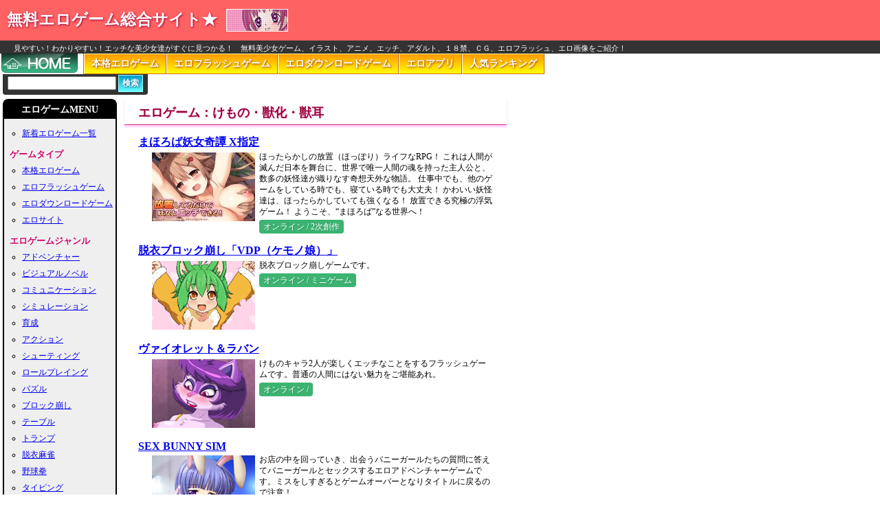

--- FILE ---
content_type: text/html; charset=Shift_JIS
request_url: https://ero.e7c.net/adlist/beast/
body_size: 17684
content:






<!DOCTYPE html PUBLIC "-//W3C//DTD HTML 4.01 Transitional//EN" "http://www.w3.org/TR/html4/loose.dtd">
<HTML lang="ja-JP">
<HEAD>
<TITLE>けもの・獣化・獣耳|無料エロゲーム総合サイト</TITLE>
<META http-equiv="Content-Type" content="text/html; charset=Shift_JIS">
<META http-equiv="Content-Style-Type" content="text/css">
<META http-equiv="Content-Script-Type" content="text/javascript">
<META name="keywords" content="美少女,ゲーム,けもの・獣化・獣耳,エロゲーム">
<META NAME="description" Content="無料エロゲームアプリ!エロ無料ゲームのけもの・獣化・獣耳まとめ">
<LINK REL="stylesheet" TYPE="text/css" HREF="../../style_adbase.css">
</HEAD>
<BODY>


<div class="hedder">
<a href="https://ero.e7c.net/"><h2>無料エロゲーム総合サイト★</h2> <img src="https://ero.e7c.net/adimg/b-bana2.gif" alt="無料エロゲーム,エロフラッシュ"></a><div class="clear"><hr></div>
<p>見やすい！わかりやすい！エッチな美少女達がすぐに見つかる！　無料美少女ゲーム、イラスト、アニメ、エッチ、アダルト、１８禁、ＣＧ、エロフラッシュ、エロ画像をご紹介！</p>
</div>
<div style="width:1005px;">
<a href="https://ero.e7c.net/"><img src="../../../adimg/btn_home.gif" alt="無料エロゲーム,エロフラッシュ" style="float:left;"></a>
<div class="navimenu">
<a href="https://ero.e7c.net/adlist/erogame/">本格エロゲーム</a>
<a href="https://ero.e7c.net/adlist/flash/">エロフラッシュゲーム</a>
<a href="https://ero.e7c.net/adlist/downl/">エロダウンロードゲーム</a>
<a href="https://ero.e7c.net/adapp/">エロアプリ</a>
<a href="https://ero.e7c.net/ninki2/adrank.php">人気ランキング</a>
</div>
<div class="navi_search">
<FORM action="../../../LINK/link-ad.php"  method="POST">
<INPUT size="16" type="text" maxlength="16" name="kate4" style="width:150px;"> <INPUT type="submit" value="検索" class="btn_search"></FORM>
</div>
<div class="clear"><hr></div></div>
<ul style="list-style-type: none;margin:6px 0;padding:0; width:1070px;"><li style="float:left;width:170px;">
<div class="left_box">
<h3>エロゲームMENU</h3>




<ul class="gamemenu" style="padding-top:6px;">


<li><a href="https://ero.e7c.net/adnewg/">新着エロゲーム一覧</a></li>
</ul>

<h4>ゲームタイプ</h4>

<ul class="gamemenu">
<li><a href="https://ero.e7c.net/adlist/erogame/">本格エロゲーム</a></li>
<li><a href="https://ero.e7c.net/adlist/flash/">エロフラッシュゲーム</a></li>
<li><a href="https://ero.e7c.net/adlist/downl/">エロダウンロードゲーム</a></li>
<li><a href="https://ero.e7c.net/adlist/site/">エロサイト</a></li>
</ul>

<h4>エロゲームジャンル</h4>
<ul class="gamemenu"><li><a href="../../../adlist/adv">アドベンチャー</a></li><li><a href="../../../adlist/vnobe">ビジュアルノベル</a></li><li><a href="../../../adlist/commu">コミュニケーション</a></li><li><a href="../../../adlist/slg">シミュレーション</a></li><li><a href="../../../adlist/ikuse">育成</a></li><li><a href="../../../adlist/act">アクション</a></li><li><a href="../../../adlist/shg">シューティング</a></li><li><a href="../../../adlist/rpg">ロールプレイング</a></li><li><a href="../../../adlist/pazz">パズル</a></li><li><a href="../../../adlist/block">ブロック崩し</a></li><li><a href="../../../adlist/table">テーブル</a></li><li><a href="../../../adlist/tranp">トランプ</a></li><li><a href="../../../adlist/majan">脱衣麻雀</a></li><li><a href="../../../adlist/base">野球拳</a></li><li><a href="../../../adlist/tipe">タイピング</a></li><li><a href="../../../adlist/mini">ミニゲーム</a></li><li><a href="../../../adlist/ilast">イラスト</a></li><li><a href="../../../adlist/manga">漫画・Webコミック</a></li><li><a href="../../../adlist/douga">動画</a></li><li><a href="../../../adlist/nobel">小説</a></li></ul>

<h4>趣味嗜好性癖舞台</h4>
<ul class="gamemenu"><li><a href="../../../adlist/chara">キャラクターメイン</a></li><li><a href="../../../adlist/hanken">版権</a></li><li><a href="../../../adlist/tunndere">ツンデレ</a></li><li><a href="../../../adlist/glasses">メガネ</a></li><li><a href="../../../adlist/lolita">ロリ・ロリコン</a></li><li><a href="../../../adlist/kyonyu">巨乳</a></li><li><a href="../../../adlist/sister">姉妹</a></li><li><a href="../../../adlist/beast">けもの・獣化・獣耳</a></li><li><a href="../../../adlist/seihuku">制服・コスチューム系</a></li><li><a href="../../../adlist/maid">メイド</a></li><li><a href="../../../adlist/school">学園・学校</a></li><li><a href="../../../adlist/fantasy">ファンタジー</a></li><li><a href="../../../adlist/history">歴史・時代物</a></li><li><a href="../../../adlist/renai">甘々、恋愛、ほのぼの</a></li><li><a href="../../../adlist/rape">鬼畜、陵辱、レイプ・強姦</a></li><li><a href="../../../adlist/gag">ギャグ、ラブコメ</a></li><li><a href="../../../adlist/etc">その他</a></li><li><a href="../../../adlist/girl">女性向け・BL</a></li></ul>
</div>


</div>
</li>
<li style="float:left;padding-left:6px; width:566px;">
<div class="adlist_box">
<h2>エロゲーム：けもの・獣化・獣耳</h2>
<dl><dt><a href=https://ero.e7c.net/adlink/x197/>まほろば妖女奇譚 X指定</a></dt>
		<dd>
		<a href=https://ero.e7c.net/adlink/x197/><img src="https://i.e7c.net/m/IMG/x197.jpg" style="float:left;"></a>
		<p>ほったらかしの放置（ほっぽり）ライフなRPG！  これは人間が滅んだ日本を舞台に、世界で唯一人間の魂を持った主人公と、数多の妖怪達が織りなす奇想天外な物語。  仕事中でも、他のゲームをしている時でも、寝ている時でも大丈夫！ かわいい妖怪達は、ほったらかしていても強くなる！  放置できる究極の浮気ゲーム！ ようこそ、“まほろば”なる世界へ！</p>
		<span>オンライン / 2次創作</span><div class="clear"><hr></div></dd>
		<dt><a href=https://ero.e7c.net/adlink/w061601/>脱衣ブロック崩し「VDP（ケモノ娘）」</a></dt>
		<dd>
		<a href=https://ero.e7c.net/adlink/w061601/><img src="https://i.e7c.net/m/IMG/w061601.jpg" style="float:left;"></a>
		<p>脱衣ブロック崩しゲームです。</p>
		<span>オンライン / ミニゲーム</span><div class="clear"><hr></div></dd>
		<dt><a href=https://ero.e7c.net/adlink/u122601/>ヴァイオレット＆ラバン</a></dt>
		<dd>
		<a href=https://ero.e7c.net/adlink/u122601/><img src="https://i.e7c.net/m/IMG/u122601.jpg" style="float:left;"></a>
		<p>けものキャラ2人が楽しくエッチなことをするフラッシュゲームです。普通の人間にはない魅力をご堪能あれ。</p>
		<span>オンライン / </span><div class="clear"><hr></div></dd>
		<dt><a href=https://ero.e7c.net/adlink/t121901/>SEX BUNNY SIM</a></dt>
		<dd>
		<a href=https://ero.e7c.net/adlink/t121901/><img src="https://i.e7c.net/m/IMG/t121901.jpg" style="float:left;"></a>
		<p>お店の中を回っていき、出会うバニーガールたちの質問に答えてバニーガールとセックスするエロアドベンチャーゲームです。ミスをしすぎるとゲームオーバーとなりタイトルに戻るので注意！</p>
		<span>オンライン / アドベンチャー</span><div class="clear"><hr></div></dd>
		<dt><a href=https://ero.e7c.net/adlink/t022202/>キャットガールペット</a></dt>
		<dd>
		<a href=https://ero.e7c.net/adlink/t022202/><img src="https://i.e7c.net/m/IMG/t022202.jpg" style="float:left;"></a>
		<p>金髪獣耳ロリ娘の敏感なところをお触りしよう。可愛い反応で返してくれるよ。</p>
		<span>オンライン / キャラクター</span><div class="clear"><hr></div></dd>
		<dt><a href=https://ero.e7c.net/adlink/s1214-01/>ソニックTRANSFORMED</a></dt>
		<dd>
		<a href=https://ero.e7c.net/adlink/s1214-01/><img src="https://i.e7c.net/m/IMG/s1214-01.jpg" style="float:left;"></a>
		<p>人気ゲーム「ソニック ザ ヘッジホッグ」に登場するソニックが登場するエロゲームです。女体化した巨乳なソニックやテイルズとエッチが楽しめます♪画面を切り替えて、フェラや挿入をご堪能ください！</p>
		<span>オンライン / キャラクター</span><div class="clear"><hr></div></dd>
		<dt><a href=https://ero.e7c.net/adlink/s1123-01/>リリス ナイト ファン</a></dt>
		<dd>
		<a href=https://ero.e7c.net/adlink/s1123-01/><img src="https://i.e7c.net/m/IMG/s1123-01.jpg" style="float:left;"></a>
		<p>ケモノの美少女におもちゃでいたずらできるエロゲームです。色んなおもちゃを使ってケモノな美少女のアソコを気持ちよくさせましょう！喜ぶとしっぽをふりふりと振ってくれますよ♪</p>
		<span>オンライン / その他</span><div class="clear"><hr></div></dd>
		<dt><a href=https://ero.e7c.net/adlink/s0409-01/>しずえさん</a></dt>
		<dd>
		<a href=https://ero.e7c.net/adlink/s0409-01/><img src="https://i.e7c.net/m/IMG/s0409-01.jpg" style="float:left;"></a>
		<p>とびだせどうぶつの森に登場する「しずえさん」に無理やりフェラをさせるエロゲームです。しずえさんのお口に無理やりチンポをねじ込んで、喉の奥にドクドクと大量に射精してしまいましょう！</p>
		<span>オンライン / 版権</span><div class="clear"><hr></div></dd>
		<dt><a href=https://ero.e7c.net/adlink/s0323-01/>猫耳オナニー</a></dt>
		<dd>
		<a href=https://ero.e7c.net/adlink/s0323-01/><img src="https://i.e7c.net/m/IMG/s0323-01.jpg" style="float:left;"></a>
		<p>猫耳をしたケモノ少女がオナニーをするエロゲームです。脚を開いた状態でおまんこをいじいじして気持ちよくなっていき、最後にはビクンビクンとイッて潮吹きしちゃいますよ！</p>
		<span>オンライン / シミュレーション</span><div class="clear"><hr></div></dd>
		<dt><a href=https://ero.e7c.net/adlink/r1009-02/>プッスNブーツセックス</a></dt>
		<dd>
		<a href=https://ero.e7c.net/adlink/r1009-02/><img src="https://i.e7c.net/m/IMG/r1009-02.jpg" style="float:left;"></a>
		<p>ネコの帽子を被った少女とウサギのフードを被った少女をマウスカーソルで交互に触って2人を上手に貝合わせさせてあげよう！ロリでレズが好きな方におすすめのエロフラッシュゲームです</p>
		<span>オンライン / キャラクター</span><div class="clear"><hr></div></dd>
		<dt><a href=https://ero.e7c.net/adlink/r0923-01/>SSAR</a></dt>
		<dd>
		<a href=https://ero.e7c.net/adlink/r0923-01/><img src="https://i.e7c.net/m/IMG/r0923-01.jpg" style="float:left;"></a>
		<p>獣耳の女の子が逆さ吊りになって太い触手にお仕置きを受けるエロフラッシュ（正式名称：Squeaky-Squirrel-Anal-Rod）です。メニューで自分好みの設定にしたり、もっとキツイＳＭプレイに変更することも出来ます</p>
		<span>オンライン / アクション</span><div class="clear"><hr></div></dd>
		<dt><a href=https://ero.e7c.net/adlink/r0916-02/>猫耳少女とエッチ</a></dt>
		<dd>
		<a href=https://ero.e7c.net/adlink/r0916-02/><img src="https://i.e7c.net/m/IMG/r0916-02.jpg" style="float:left;"></a>
		<p>黒髪猫耳美少女のちっぱいを弄ったり大きなペニスでつるつるのアソコを生ハメできちゃうエロフラッシュゲーム。視点変更機能付きで美少女のトロ顔やズップズップ挿入中のアソコをじっくり観察できます！</p>
		<span>オンライン / キャラクター</span><div class="clear"><hr></div></dd>
		<dt><a href=https://ero.e7c.net/adlink/o0611-02/>クリスティーナ・ダーツ</a></dt>
		<dd>
		<a href=https://ero.e7c.net/adlink/o0611-02/><img src="https://i.e7c.net/m/IMG/o0611-02.jpg" style="float:left;"></a>
		<p>ダーツボードに隠されたプルプル揺れる超爆乳を持つ美女のセクシーな痴態を見るエロフラッシュ。ダーツを的に当てていくとぷりぷりのお尻や褐色の肌を見ることが出来るエロゲームです</p>
		<span>オンライン / 版権</span><div class="clear"><hr></div></dd>
		<dt><a href=https://ero.e7c.net/adlink/r0324-01/>猫耳ちゃん崩し</a></dt>
		<dd>
		<a href=https://ero.e7c.net/adlink/r0324-01/><img src="https://i.e7c.net/m/IMG/r0324-01.jpg" style="float:left;"></a>
		<p>黒髪ロングな可愛い猫耳ちゃんのセクシーな姿を見れるブロック崩しでエロゲームです。全てのブロックを崩せば、彼女のガーターベルト姿を拝めるのでぜひクリアを目指して下さい</p>
		<span>オンライン / ブロック崩し</span><div class="clear"><hr></div></dd>
		<dt><a href=https://ero.e7c.net/adlink/q0320-01/>猫耳メイドとエッチ</a></dt>
		<dd>
		<a href=https://ero.e7c.net/adlink/q0320-01/><img src="https://i.e7c.net/m/IMG/q0320-01.jpg" style="float:left;"></a>
		<p>可愛い猫耳メイドさんとラブラブエッチが楽しめる18禁ビジュアルノベルです。初心な彼女のアソコをトロトロにほぐしてあげて気持ち良くしてあげましょう！選択肢で展開が変わるエロフラッシュゲームです</p>
		<span>オンライン / アドベンチャー</span><div class="clear"><hr></div></dd>
		</dl>
</div><div class="adlink_pg">エロゲームアプリのエロけもの・獣化・獣耳ゲーム【1】<br><br>前のページ ≪　1| <a href=1.php>2</a> | <a href=2.php>3</a> | <a href=3.php>4</a> | <a href=4.php>5</a> 　≫ 次のページ</div><div class="adlink_lk">
<h5>関連ジャンル</h5><a href="https://ero.e7c.net/adlist/ikuse/">育成</a> /<a href="https://ero.e7c.net/adlist/chara/">キャラクターメイン</a> /<a href="https://ero.e7c.net/adlist/beast/">けもの・獣化・獣耳</a> /<a href="https://ero.e7c.net/adlist/ilast/">イラスト</a> /<a href="https://ero.e7c.net/adlist/site/">サイト</a> /<a href="https://ero.e7c.net/adlist/manga/">マンガ</a> /<a href="https://ero.e7c.net/adlist/hanken/">版権</a> /<a href="https://ero.e7c.net/adlist/tunndere/">ツンデレ</a> /<a href="https://ero.e7c.net/adlist/glasses/">メガネ</a> /<a href="https://ero.e7c.net/adlist/lolita/">ロリ・ロリコン</a> /<a href="https://ero.e7c.net/adlist/kyonyu/">巨乳</a> /<a href="https://ero.e7c.net/adlist/sister/">姉妹</a> /<a href="https://ero.e7c.net/adlist/seihuku/">制服・コスチューム系</a> /</div><div class="adlist_osu">
<h4>&#9829;おすすめエロけもの・獣化・獣耳ゲーム</h4><table><tr><td><a href="https://ero.e7c.net/adlink/m0418-01/"><img src="https://i.e7c.net/m/IMG/m0418-01.jpg" alt="レイ脱がし"><br>レイ脱がし</a><br>
	エ○ァのレイを脱がせていくフラッシュです</td><td><a href="https://ero.e7c.net/adlink/d0702-04/"><img src="https://i.e7c.net/m/IMG/d0702-04.jpg" alt="親は外兄は家（エッチ編）"><br>親は外兄は家（エッチ編）</a><br>
	性に興味津々な可愛い妹と中出しエッチができちゃうフラッシュゲームです</td><td><a href="https://ero.e7c.net/adlink/m0427-03/"><img src="https://i.e7c.net/m/IMG/m0427-03.jpg" alt="スク水レイ"><br>スク水レイ</a><br>
	スク水姿のレイを脱がせていくフラッシュです</td><tr></tr><td><a href="https://ero.e7c.net/adlink/p0731-01/"><img src="https://i.e7c.net/m/IMG/p0731-01.jpg" alt="おっぱいお触りフラッシュ"><br>おっぱいお触りフラッシュ</a><br>
	女の子のおっぱいを揉んだり、こねたり、引っ張ったりできるエロフラッシュです</td><td><a href="https://ero.e7c.net/adlink/p0731-01/"><img src="https://i.e7c.net/m/IMG/p0731-01.jpg" alt="おっぱいお触りフラッシュ"><br>おっぱいお触りフラッシュ</a><br>
	女の子のおっぱいを揉んだり、こねたり、引っ張ったりできるエロフラッシュです</td><td><a href="https://ero.e7c.net/adlink/e0127-01/"><img src="https://i.e7c.net/m/IMG/e0127-01.jpg" alt="ルナ○リア着せ替え"><br>ルナ○リア着せ替え</a><br>
	ＳＥＥＤのルナ○リアを着せ替えたり、さわったり、エッチしたりするフラッシュです</td></tr></table></div>
<div align="center">
<div id="bnc_ad_9546"></div>
<script async src="https://js.ssp.bance.jp/bnctag.js"></script>
<script>
window.bnctag = window.bnctag || {cmd: []};
bnctag.cmd.push(function() { 
  bnctag.config({"pid": "775"});
  bnctag.publish("9546", "bnc_ad_9546");
});
</script>
</div>
</li><li style="float:left;padding-left:8px; width:302px;"><div id="bnc_ad_9550"></div>
<script async src="https://js.ssp.bance.jp/bnctag.js"></script>
<script>
window.bnctag = window.bnctag || {cmd: []};
bnctag.cmd.push(function() { 
  bnctag.config({"pid": "775"});
  bnctag.publish("9550", "bnc_ad_9550");
});
</script>
<div id="bnc_ad_9551"></div>
<script async src="https://js.ssp.bance.jp/bnctag.js"></script>
<script>
window.bnctag = window.bnctag || {cmd: []};
bnctag.cmd.push(function() { 
  bnctag.config({"pid": "775"});
  bnctag.publish("9551", "bnc_ad_9551");
});
</script>
<div id="bnc_ad_9551"></div>
<script async src="https://js.ssp.bance.jp/bnctag.js"></script>
<script>
window.bnctag = window.bnctag || {cmd: []};
bnctag.cmd.push(function() { 
  bnctag.config({"pid": "775"});
  bnctag.publish("9551", "bnc_ad_9551");
});
</script>
<div class="r_adlink_af">
<h5>PCエロゲーム</h5>
<ul><li><a href="https://ero.e7c.net/pcgame/page/963.php"><img src="https://i.e7c.net/pcgame/963.jpg" style="float:right;">
	痴漢堕 ～心理カウンセラー芽衣香の診療記録～</a><br>
	Hなアドベンチャーゲーム
	</li><li><a href="https://ero.e7c.net/pcgame/page/10.php"><img src="https://i.e7c.net/pcgame/10.jpg" style="float:right;">
	GEARS of DRAGOON2~黎明のフラグメンツ~</a><br>
	HなRPGゲーム
	</li><li><a href="https://ero.e7c.net/pcgame/page/370.php"><img src="https://i.e7c.net/pcgame/370.jpg" style="float:right;">
	厨二姫の帝国</a><br>
	Hなアドベンチャーゲーム
	</li><li><a href="https://ero.e7c.net/pcgame/page/102.php"><img src="https://i.e7c.net/pcgame/102.jpg" style="float:right;">
	夏色ストレート！ Windows8.1動作版 DL版 </a><br>
	Hなアドベンチャーゲーム
	</li><li><a href="https://ero.e7c.net/pcgame/page/1003.php"><img src="https://i.e7c.net/pcgame/1003.jpg" style="float:right;">
	大正×対称アリス HEADS＆TAILS</a><br>
	Hなアドベンチャーゲーム
	</li><li><a href="https://ero.e7c.net/pcgame/page/31.php"><img src="https://i.e7c.net/pcgame/31.jpg" style="float:right;">
	光翼戦姫エクスティア2</a><br>
	Hなアドベンチャーゲーム
	</li><li><a href="https://ero.e7c.net/pcgame/page/390.php"><img src="https://i.e7c.net/pcgame/390.jpg" style="float:right;">
	ハナヒメ*アブソリュート! 初回限定版</a><br>
	Hなアドベンチャーゲーム
	</li><li><a href="https://ero.e7c.net/pcgame/page/648.php"><img src="https://i.e7c.net/pcgame/648.jpg" style="float:right;">
	魔界天使ジブリール</a><br>
	Hなアドベンチャーゲーム
	</li><li><a href="https://ero.e7c.net/pcgame/page/531.php"><img src="https://i.e7c.net/pcgame/531.jpg" style="float:right;">
	巨乳極楽セミナー</a><br>
	Hなアドベンチャーゲーム
	</li><li><a href="https://ero.e7c.net/pcgame/page/734.php"><img src="https://i.e7c.net/pcgame/734.jpg" style="float:right;">
	モンスターズ・レイド 短編集 &#12316;エルフ王女複数輪辱種付け編&#12316;</a><br>
	Hなアドベンチャーゲーム
	</li></ul><br><br><br></li><div class="clear"><hr></div></div><div class="bottom"><span class="return">&#8598;</span> <a href="https://ero.e7c.net/">無料エロゲーム</a>トップページに戻る</div>

--- FILE ---
content_type: text/css
request_url: https://ero.e7c.net/style_adbase.css
body_size: 30633
content:
body {font-size:12px; margin:0;}
td{font-size:12px; vertical-align:top;}
img {border:0;}

.clear {clear:both;}
.clear hr {display:none;}

.morelink {
	padding: 3px;
	text-align: right;
	color: #69c;
	font-weight: bold;
}




.hedder {
	background-color: #ff6262;
	padding-top: 13px;
}
.hedder h2,h1 {
	font-family: "メイリオ","Hiragino Kaku Gothic Pro","ＭＳ Ｐゴシック","MS PGothic", sans-serif;
	font-size: 23px;
	color: #fff;
	margin: 0;
	padding: 6px 10px;
	display: inline;
	text-shadow: 1px 1px 3px #903;
}
.hedder a {text-decoration:none;}

.hedder p {
	background-color: #333;
	color: #fff;
	font-size: 11px;
	margin: 0;
	padding: 4px 20px 0;
}
.hedder img {vertical-align:top; border:1px solid #fff; margin-bottom: 13px;}


.navimenu {
	float:left;
	margin-left:6px;
	border-left: 1px solid #c60;
}
.navimenu a {
	display: block;
	float: left;
	padding: 5px 10px;
	text-align: center;
	border-top: 1px solid #ff9;
	border-right: 1px solid #c60;
	border-bottom: 1px solid #c60;
	border-left: 1px solid #fff;
	background-color: #fc0;
	color: #fff;
	font-weight: bold;
	font-size: 14px;
	text-decoration: none;
	text-shadow: 1px 1px 3px #930;

	background-image: -webkit-gradient(linear,left top,left bottom,from(#ff9900),to(#ffff00));
	background-image: -moz-linear-gradient(top, #ff9900, #ffff00);
	filter: progid:DXImageTransform.Microsoft.gradient(GradientType=0,startcolorstr=#ff9900, endcolorstr=#ffff00));
	-ms-filter:"progid:DXImageTransform.Microsoft.gradient(GradientType=0,startcolorstr=#ff9900, endcolorstr=#ffff00))";
	background: -ms-linear-gradient(top, #ff9900, #ffff00);
	background: linear-gradient(to bottom, #ff9900, #ffff00);
	zoom: 1;
}
.navimenu a:hover {
	background-image: -webkit-gradient(linear,left top,left bottom,from(#ffcc00),to(#ffffff));
	background-image: -moz-linear-gradient(top, #ffcc00, #ffffff);
	filter: progid:DXImageTransform.Microsoft.gradient(GradientType=0,startcolorstr=#ffcc00, endcolorstr=#ffffff));
	-ms-filter:"progid:DXImageTransform.Microsoft.gradient(GradientType=0,startcolorstr=#ffcc00, endcolorstr=#ffffff))";
	background: -ms-linear-gradient(top, #ffcc00, #ffffff);
	background: linear-gradient(to bottom, #ffcc00, #ffffff);
	color: #600;
	text-shadow: 1px 1px 3px #f60;
}

.navi_search {
	float: left;
	margin-left: 4px;
	padding: 1px 7px 4px;
	background-color: #333;
	-webkit-border-top-left-radius: 0 0 4px 4px;
	-moz-border-radius: 0 0 4px 4px;
	border-radius: 0 0 4px 4px;
}
.navi_search form {display:inline; margin:0;}
.navi_search input {font-size:12px;}
.btn_search {
	border:solid 1px #9ff;
	padding: 3px 5px;
	margin: 0;
	text-transform:uppercase;
	font-weight:bold;
	color: #fff;
	text-shadow: 1px 1px 2px #069;
	cursor:pointer;
	background-color: #0099cc;

	background-image: -webkit-gradient(linear,left top,left bottom,from(#0099cc),to(#66ffff));
	background-image: -moz-linear-gradient(top, #0099cc, #66ffff);
	filter: progid:DXImageTransform.Microsoft.gradient(GradientType=0,startcolorstr=#0099cc, endcolorstr=#66ffff));
	-ms-filter:"progid:DXImageTransform.Microsoft.gradient(GradientType=0,startcolorstr=#0099cc, endcolorstr=#66ffff))";
	background: -ms-linear-gradient(top, #0099cc, #66ffff);
	background: linear-gradient(to bottom, #0099cc, #66ffff);
	zoom: 1;
}


.left_box {
	border: 2px solid #000;
	background-color: #efefef;
	margin-left: 4px;
	margin-bottom: 8px;
	padding-bottom: 4px;
	-webkit-border-top-left-radius: 8px 8px 0 0;
	-moz-border-radius: 8px 8px 0 0;
	border-radius: 8px 8px 0 0;
}
.left_box h3 {
	margin: 0 0 4px 0;
	padding: 4px 6px;
	background-color: #000;
	color: #fff;
	text-align: center;
}
.left_box h4 {
	font-size: 13px;
	margin: 6px 0 0;
	padding: 3px 8px;
	color: #c06;
	text-shadow: -1px -1px 0 #fff;
	text-align: left;
}
.gamemenu {
	margin-left: 0;
	padding-left: 26px;
}
.gamemenu li {padding-top:3px; padding-bottom:4px;}
.gamemenu li:hover {background-color:#ffffcc;}

.ptxt {
	margin: 0;
	padding: 6px 2px 6px 8px;
	line-height: 150%;
}
.ptxt img {margin-bottom:3px;}




.top_ossm {
	background-color: #FFC0CB;
	-webkit-border-top-left-radius: 14px;
	-moz-border-radius: 14px;
	border-radius: 14px;
	padding-bottom: 8px;
	margin-bottom: 8px;
	box-shadow: 1px 1px 3px #ccc;
}
.top_ossm h2 {
	font-family: "メイリオ","Hiragino Kaku Gothic Pro","ＭＳ Ｐゴシック","MS PGothic", sans-serif;
	font-size: 18px;
	color: #c03;
	margin: 0 6px;
	padding: 6px 10px 0 20px;
	text-shadow: 1px 1px 1px #fff, -1px -1px 1px #fff;
}
.top_ossm_tbl {
	margin: 0 auto;
	border-collapse: separate;
	border-spacing: 10px 5px;
}
.top_ossm_tbl td {
	line-height: 140%;
	border: 1px solid #c36;
	background-color: #fff;
	box-shadow: 1px 1px 3px #c69;
}

.newgame_box {
	border: 1px solid #f9c;
	margin-bottom: 8px;
	padding: 4px 10px;
	-webkit-border-top-left-radius: 14px;
	-moz-border-radius: 14px;
	border-radius: 14px;
	box-shadow: 1px 1px 3px #ccc;
}
.newgame_box h2 {
	margin: 0;
	padding: 3px 10px;
	font-size: 15px;
	color: #c06;
	font-size: 16px;
	text-shadow: 1px 1px 3px #fcf;
}
.newgame_box table {
	border-collapse: separate;
	border-spacing: 7px 5px;
	margin: 3px auto;
}
.newgame_box td {
	line-height: 140%;
	word-break:break-all;
	word-wrap: break-word;
}
.newgame_box a {font-weight: bold;}
.newgame_box img {width:135px; height:90px; margin-bottom:2px;}
.newgame_box span {font-size:11px; color:#666;}


.topgbox {
	border: 2px solid #000;
	margin-right: 170px;
	margin-bottom: 8px;

}
.topgbox h2 {
	background-color: #333;
	color: #fff;
	margin: 0;
	padding: 3px 10px;
	font-size: 15px;
}
.topgbox td {
	line-height: 140%;
	padding: 2px 3px;
}
.topgbox span {
	font-size: 11px;
	background-color: #3cb371;
	color: #fff;
	padding: 2px 3px;
	text-shadow: 1px 1px 1px #396;
	-webkit-border-top-left-radius: 4px;
	-moz-border-radius: 4px;
	border-radius: 4px;
}
.topgbox a {font-weight:bold;}

.small_tbl {margin-top: 6px;}
.small_tbl td {font-size:11px; padding: 3px 5px 0;}
.small_tbl a {text-decoration: none; font-weight:normal;}
.small_tbl a:hover {text-decoration: underline;}

.original {
	padding: 8px 10px;
}

.morelink {
	margin: 10px 4px 4px;
	font-size: 13px;
	font-weight: bold;
}

.adgoods {
border:solid 2px #ff51a8;
margin:10px 0 10px 5px;
text-align:center;
}

.adgoods p {
background-color:#ffff75; 
margin:0; 
padding:1px; 
border-bottom:solid 2px #ff51a8;
}

.adgoods_hf {
background-color:#ff51a8;
margin:0;
padding:4px 0;
color:#ffffff;
font-weight:bold;

}

.adgoods_hf a {text-decoration: none; color:#ffffff;}
.adgoods_hf a:link {color: #ffffff; }
.adgoods_hf a:visited {color:#ffffff;}
.adgoods_hf a:hover {text-decoration:underline; color:#ffffff;}

.nkrank {
	line-height: 140%;
	color: #630;
	text-align: center;
	width: 200px;
	margin-top: 6px;
	padding: 5px 3px;
	background-color: #ffc0cb;
	border: 2px solid #f08080;

	-webkit-border-top-left-radius: 8px 8px 0 0;
	-moz-border-radius: 8px 8px 0 0;
	border-radius: 8px 8px 0 0;
}
.nkrank p {
	font-weight: bold;
	margin: 0 0 4px 0;
	padding: 4px 4px 4px 8px;
	background-color: #333;
	color: #ff9;
	font-family: "メイリオ","Hiragino Kaku Gothic Pro","ＭＳ Ｐゴシック","MS PGothic", sans-serif;

	-webkit-border-top-left-radius: 12px;
	-moz-border-radius: 12px;
	border-radius: 12px;
	border: 1px solid #fff;
}
.nkrank span {
	font-weight: bold;
	color: #fff;
	font-size: 16px;
	text-shadow: -1px -1px 2px #c66,1px 1px 2px #c66;
}
.nkrank a {
	font-weight:bold;
	text-shadow: 1px 1px 1px #fff;
}
.nkrank img {
	vertical-align: top;
	margin-bottom: 4px;
	border: 2px solid #fff;
	box-shadow: 1px 1px 3px #c66;
}
.nkrank hr {
	border: 0;
	height: 1px;
	background: #933;
	background-image: -webkit-linear-gradient(left, #f66, #933, #f66);
	background-image:-moz-linear-gradient(left, #f66, #933, #f66);
	background-image: -ms-linear-gradient(left, #f66, #933, #f66);
	background-image:  -o-linear-gradient(left, #f66, #933, #f66);
}


.logcome_box {
	margin: 6px 10px 6px 6px;
	padding: 5px 16px;
	width: 380px;
	box-shadow: 1px 1px 4px #ccc;
	-webkit-border-top-left-radius: 8px 8px 0 0;
	-moz-border-radius: 8px 8px 0 0;
	border-radius: 8px 8px 0 0;
}
.logcome_box p {
	font-weight: bold;
	margin: 8px 0 12px;
	padding-bottom: 4px;
	color: #f60;
	border-bottom: 3px dotted #fc0;
	font-family: "メイリオ","Hiragino Kaku Gothic Pro","ＭＳ Ｐゴシック","MS PGothic", sans-serif;
}
.logcome_box a {font-weight:bold;}
.logcome_box img {margin-right: 4px;}
.logcome_box span {
	font-size: 11px;
	background-color: #3cb371;
	color: #fff;
	padding: 2px 3px;
	text-shadow: 1px 1px 1px #396;
	-webkit-border-top-left-radius: 4px;
	-moz-border-radius: 4px;
	border-radius: 4px;
	margin: 3px 0;
	display: inline-block;
}

.gacrank {
	border: 1px solid #ccc;
	margin: 5px 190px 6px 20px;
	padding-bottom: 8px;
}
.gacrank p {
	font-weight: bold;
	font-size: 14px;
	color: #069;
	margin: 0;
	padding: 6px 10px;
	text-align: center;
	background-image: -webkit-gradient(linear,left top,left bottom,from(#cccccc),to(#ffffff));
	background-image: -moz-linear-gradient(top, #cccccc, #ffffff);
	filter: progid:DXImageTransform.Microsoft.gradient(GradientType=0,startcolorstr=#cccccc, endcolorstr=#ffffff));
	-ms-filter:"progid:DXImageTransform.Microsoft.gradient(GradientType=0,startcolorstr=#cccccc, endcolorstr=#ffffff))";
	background: -ms-linear-gradient(top, #cccccc, #ffffff);
	background: linear-gradient(to bottom, #cccccc, #ffffff);
	zoom: 1;
	background-color: #ccc;
	border: 1px solid #fff;
	text-shadow: -1px -1px 0 #fff;
}
.gacrank table {margin: 5px auto;}
.gacrank td {border-bottom: 1px solid #ccc; text-align:left;}




/* ジャンル一覧 */

.adlist_box {
	padding: 0 5px;
}
.adlist_box h2 {
	font-size: 18px;
	color: #903;
	margin: 0 0 10px 0;
	padding: 8px 0 5px 20px;
	border-bottom: 1px solid #c36;
	text-shadow: 1px 1px 2px #fcf;
	box-shadow: 0 3px 3px #fcf;
}

.adlist_box dl {padding: 3px 20px 1em;}
.adlist_box dt {font-weight:bold; font-size:16px; padding-bottom:2px;}
.adlist_box dd {padding-bottom:16px; margin-left:20px;}
.adlist_box img {margin:2px 6px 2px 0;}
.adlist_box p {margin:0 0 6px; line-height:140%; overflow:auto;}
.adlist_box span {
	background-color: #3cb371;
	color: #fff;
	padding: 3px 6px;
	text-shadow: 1px 1px 1px #396;
	-webkit-border-top-left-radius: 4px;
	-moz-border-radius: 4px;
	border-radius: 4px;
}
.list_com {
	padding: 5px;
	margin: 10px 4px 5px;
	background-color:#ffe4e1;
	border:1px solid #ffb6c1;
	border-radius:5px;
	position:relative;
	word-break:break-all;
	word-wrap: break-word;
}
.list_com:before {
	border:10px solid transparent;
	border-bottom-color:#ffe4e1;
	border-top-width:0;
	top:-9px;
	content:"";
	display:block;
	left:15px;
	position:absolute;
	width:0;
	z-index:1;
}
.list_com:after {
	border:10px solid transparent;
	border-bottom-color:#ffb6c1;
	border-top-width:0;
	top:-10px;
	content:"";
	display:block;
	left:15px;
	position:absolute;
	width:0;
}


.adlink_pg {
	background-color: #666;
	color: #ccc;
	font-size:13px;
	padding: 6px 10px;
	margin-bottom: 18px;
	text-align: center;
	line-height: 160%;
	-webkit-border-top-left-radius: 4px;
	-moz-border-radius: 4px;
	border-radius: 4px;
	text-shadow: 1px 1px 2px #333;
}
.adlink_pg a {color:#fcf;}

.adlink_lk {
	color: #999;
	line-height: 180%;
	padding: 6px 20px;
	margin: 1em 20px;
	border: 1px solid #ccc;
	box-shadow: 1px 1px 4px #ccc;
	-webkit-border-top-left-radius: 4px;
	-moz-border-radius: 4px;
	border-radius: 4px;
}
.adlink_lk h5 {
	margin: 0 0 6px;
	font-size: 15px;
	padding: 3px 10px;
	color: #39c;
	border-left: 6px solid #ccc;
}
.adlink_lk a {font-weight:bold;}

.adlist_osu {
	padding: 6px 20px;
	
}
.adlist_osu h4 {
	color: #f69;
	font-size: 15px;
	font-family: "メイリオ","Hiragino Kaku Gothic Pro","ＭＳ Ｐゴシック","MS PGothic", sans-serif;
	margin: 0;
	text-shadow: 1px 1px 3px #fcf;
}
.adlist_osu table {
	border-collapse: separate;
	border-spacing: 13px 10px;
}
.adlist_osu td {
	padding: 3px;
	line-height: 140%;
	border: 1px solid #f9c;
	box-shadow: 1px 1px 3px #ccc;
}

.adlist_raf {
	border: 1px solid #000;
	background-color: #333;
	color: #fff;
	padding: 5px 10px;
	margin-bottom: 6px;
	-webkit-border-top-left-radius: 4px;
	-moz-border-radius: 4px;
	border-radius: 4px;
}
.adlist_raf a {color:#fcf;line-height:130%;}
.adlist_raf img {
	margin:2px auto;
	width: 250px;
	height: 208px;
	display:block;
}
.adlist_raf p {margin:0; padding-bottom:8px;}

.adlist_rsite {
	color: #c36;
	text-shadow: 1px 1px 1px #fff;
	background-color: #ffc0cb;
	border: 1px solid #f08080;
	padding: 5px 10px;
	margin-bottom: 6px;
	-webkit-border-top-left-radius: 4px;
	-moz-border-radius: 4px;
	border-radius: 4px;
}
.adlist_rsite td {padding: 2px; text-align:center;}
.adlist_rsite img {margin-bottom:3px;}





/* コメントページ */

.adlink_tbl {
	border-collapse:collapse;
	margin: 12px 0 0 0;
	margin-left: 5px;
}
.svcend {
	color: #c00;
	font-size: 14px;
	font-weight: bold;
	background-color: #dcdcdc;
	border: 1px solid #999;
	padding: 6px 14px;
	margin: 5px 190px;;
	text-align: center;
	-webkit-border-radius: 6px;
	-moz-border-radius: 6px;
	border-radius: 6px;
	text-shadow: 1px 1px 0 #fff;
	width: 240px;
}


.sgame_box {padding-right:6px;}
.sgame_box h1 {
	display: block;
	font-size: 17px;
	color: #fff;
	background-color: #c36;
	margin: 0 0 10px -6px;
	padding: 5px 8px 5px 24px;
	-webkit-border-top-left-radius: 0 15px 15px 0;
	-moz-border-radius: 0 15px 15px 0;
	border-radius: 0 15px 15px 0;
	text-shadow: 1px 1px 3px #300;
}
.adjnr {
	background-color: #3cb371;
	color: #fff;
	margin: 15px 20px 6px;
	padding: 3px 6px;
	text-shadow: 1px 1px 1px #396;
	-webkit-border-top-left-radius: 4px;
	-moz-border-radius: 4px;
	border-radius: 4px;
}
.sgame_box p {
	padding: 8px;
	margin: 8px 6px;
	line-height: 140%;

}

.howto {
	margin: 6px 0 1em;
	font-size: 14px;
	border-collapse: separate;
	border-spacing: 6px;
}
.howto td {
	width:46%;
	padding: 6px 5px;
	line-height: 130%;
	-webkit-border-top-left-radius: 4px;
	-moz-border-radius: 4px;
	border-radius: 4px;
}
.howto h3 {
	margin: 0 0 6px 3px;
	padding: 3px 3px 3px 4px;
}
.play {
	background-color: #fff0f5;
	color: #800000;
}
.play h3 {border-left: 4px solid #c71585;}
.start {
	background-color: #333;
	color: #fff;
}
.start strong {
	color: #fc0;
}

.start h3 {color:#cf9; border-left: 4px solid #9f9;}
.check {
	padding: 6px 10px 12px;
	line-height: 140%;
}
.check h3 {
	font-size: 16px;
	border-bottom: 1px dashed #f90;
	margin: 0 0 3px;
	padding: 0 0 3px;
	color: #f60;
	font-family: "メイリオ","Hiragino Kaku Gothic Pro","ＭＳ Ｐゴシック","MS PGothic", sans-serif;
	text-shadow: 1px 1px 3px #ff9;
}
.check p {color: #930; margin-top:0;}

.link_game {padding: 0 30px;}
.link_game img {margin-right:8px; width:160px; height:107px;}
.play_link {
	color: #ffffff;
	font-size: 12px;
	text-align: center;
	padding: 6px 0;
	margin: 0 auto 16px 170px;
	display:block;
	text-decoration: none;
	width: 400px;

	background: -webkit-gradient(linear, left top, left bottom, from(#990000), to(#ff0000));
	background-image: -moz-linear-gradient(top, #990000, #ff0000);
	filter: progid:DXImageTransform.Microsoft.gradient(GradientType=0,startcolorstr=#990000, endcolorstr=#ff0000));
	-ms-filter:"progid:DXImageTransform.Microsoft.gradient(GradientType=0,startcolorstr=#990000, endcolorstr=#ff0000))";
	background: -ms-linear-gradient(top, #990000, #ff0000);
	background: linear-gradient(to bottom, #990000, #ff0000);
	background-color: #cc0000;
	border: 1px solid #990000;
	zoom: 1;
	-webkit-border-radius: 6px;
	-moz-border-radius: 6px;
	border-radius: 6px;
	-webkit-box-shadow: 0 2px 2px #CCC;
	text-shadow: 1px 2px 3px #330000;
}
.creator {
	margin-left: 320px;
	color: #999;
}
.sholink {padding: 4px 25px;}
.sholink a {font-size:14px; font-weight:bold;}
.sholink img {padding-top:4px; margin-left: 3px;}

.ad_wd {
	width: 650px;
}
.adlink_count {
	font-weight: bold;
	color: #090;
	padding: 6px;
	float: left;
}
.ad_cmform {
	margin: 0 14px 2px 6px;
	padding: 12px 14px;
	width: 600px;
	border: 1px solid #ccc;
	line-height: 140%;
	word-break: break-all;
	word-wrap: break-word;
	-webkit-border-top-left-radius: 8px;
	-moz-border-radius: 8px;
	border-radius: 8px;
	box-shadow: 1px 1px 3px #ccc;
}
.ad_cmform hr {
	border: 0;
	border-bottom: 1px dashed #ccc;
	background: #fff;
	margin: 4px 0;
}
.ad_cmform textarea {width: 590px; height:100px;}

.cm_data {font-size:11px; color:#999;}
.btn_cmform {
	padding: 6px 16px;
	margin-top: 4px;
}

.same_game {
	padding: 0 8px 6px;
	width: 350px;
}
.same_game h4 {
	font-size: 13px;
	color: #f60;
	margin: 0 0 6px;
	padding: 6px 0 6px 6px;
	border-left: 5px solid #ccc;
}
.same_game img {
	width: 90px;
	height: 60px;
	margin: 0 4px 3px;
	padding: 2px;
	border: 1px solid #9cf;
	box-shadow: 1px 1px 3px #ccc;
}
.same_game a {font-weight:bold;}
.same_game p {
	overflow: auto;
	margin: 0;
	padding: 3px 0;
	line-height: 130%;
}

.adlink_sbttl {
	background-color: #c36;
	color: #fff;
	margin: 6px 100px 8px -6px;
	padding: 5px 4px 5px 20px;
	-webkit-border-top-left-radius: 0 15px 15px 0;
	-moz-border-radius: 0 15px 15px 0;
	border-radius: 0 15px 15px 0;
}


.link_jnr {
	padding: 4px 10px 12px;
	width:660px;
	word-wrap: break-word;
}
.link_jnr a {
	background-color: #fcc;
	border: 1px solid #f69;
	color: #903;
	padding: 3px 6px;
	margin: 0 5px 14px 0;
	display: inline-block;
	-webkit-border-top-left-radius: 14px;
	-moz-border-radius: 14px;
	border-radius: 14px;
	text-decoration: none;
}
.link_jnr a:hover {
	background-color: #ff9;
	border: 1px solid #f90;
	color: #930;
}

.other_game {padding: 4px 20px 8px; width: 630px;}
.other_game a {font-weight:bold;}
.other_game img {
	width: 110px;
	height: 74px;
	margin-right: 6px;
	margin-bottom: 4px;
}
.other_game p {
	margin: 0;
	padding: 4px;
}
.other_game span {
	background-color: #3cb371;
	color: #fff;
	padding: 3px 6px;
	text-shadow: 1px 1px 1px #396;
	-webkit-border-top-left-radius: 4px;
	-moz-border-radius: 4px;
	border-radius: 4px;
}

.site_image h4 {
	color: #f36;
	font-size: 13px;
	margin: 0 0 6px;
	padding: 6px 0 6px 6px;
	border-left: 5px solid #ccc;
}
.site_image img {margin: 2px;}

.adlink_udbox {padding-left: 10px;}
.adlink_udbox table {
	border-collapse: separate;
	border-spacing: 10px;
}
.adlink_udbox td {
	width: 150px;
	line-height: 130%;
	word-break:break-all;
	word-wrap: break-word;
}
.adlink_udbox span {
	color: #396;
	padding: 2px 6px;
	line-height: 140%;
	-webkit-border-top-left-radius: 4px;
	-moz-border-radius: 4px;
	border-radius: 4px;
}




.r_adlink_af {
	border: 2px solid #000;
	background-color: #efefef;
	margin: 6px 14px 8px 4px;
	padding-bottom: 4px;
	width: 330px;
	-webkit-border-top-left-radius: 8px;
	-moz-border-radius: 8px;
	border-radius: 8px;
}
.r_adlink_af h5 {
	background-color: #000;
	color: #fff;
	font-size: 14px;
	margin: 0 0 5px;
	padding: 4px 20px;
	text-shadow: 1px 1px 2px #f60;
	border-bottom: 3px solid #f90;
}
.r_adlink_af img {
	width: 135px;
	height: 90px;
	margin-left: 5px;
	margin-bottom: 3px;
	border: 1px solid #fff;
	box-shadow: 1px 1px 3px #999;
}
.r_adlink_af ul {
	margin: 0;
	padding-left: 20px;
}
.r_adlink_af li {
	padding: 2px 4px 6px 0;
	margin: 0;
	line-height: 140%;
	clear: both;
}
.r_adlink_af a {font-weight:bold; text-shadow: -1px -1px 1px #fff;}

.r_adlink_jr {
	border: 1px solid #fc0;
	margin: 6px 14px 8px 4px;
	padding: 4px;
	width: 330px;
	line-height: 140%;
	-webkit-border-top-left-radius: 8px;
	-moz-border-radius: 8px;
	border-radius: 8px;
}
.r_adlink_jr h5 {
	font-size: 14px;
	color: #c36;
	margin: 0 0 8px 3px;
	padding: 6px 0 4px 6px;
	border-bottom: 3px solid #fc0;
	font-family: "メイリオ","Hiragino Kaku Gothic Pro","ＭＳ Ｐゴシック","MS PGothic", sans-serif;
}
.r_adlink_jr img {
	width: 110px;
	height: 73px;
	margin-right: 4px;
	padding-bottom: 4px;
}
.r_adlink_jr a {
	font-size: 14px;
	font-weight: bold;
	text-decoration: none;
}
.r_adlink_jr a:hover {text-decoration: underline;}
.rank_num {
	background-color: #ffffff;
	float: left;
	font-size: 50px;
	font-weight: bold;
	color: #fcc;
	display: block;
	padding: 4px 20px 0;
	vertical-align: bottom;
}

.r_efdlrd {
	width: 336px;
	line-height: 130%;
}
.r_efdlrd h4 {
	font-size: 16px;
	color: #fff;
	background-color: #333;
	padding: 4px 16px;
	margin: 6px 0;;
	-webkit-border-top-left-radius: 4px;
	-moz-border-radius: 4px;
	border-radius: 4px;
}
.r_efdlrd a {font-weight:bold;}
.r_efdlrd img {
	width: 135px;
	height: 90px;
	margin-right: 4px;
	margin-bottom: 3px;
}
.r_efdlrd span {
	border: 1px solid #6c9;
	color: #396;
	padding: 2px 6px;
	-webkit-border-top-left-radius: 4px;
	-moz-border-radius: 4px;
	border-radius: 4px;
}
.r_efdlrd hr {
	clear:both;
	display:block;
	color:#fff;
	height: 0;
	border: 0;
	border-top: 1px dotted #ccc;
}

.r_logcomm {
	width: 336px;
	line-height: 130%;
	margin: 6px 0;
	padding: 8px 3px;
	border: 1px solid #ccc;
	-webkit-border-top-left-radius: 8px;
	-moz-border-radius: 8px;
	border-radius: 8px;
	word-break:break-all;
	word-wrap: break-word;
	box-shadow: 1px 1px 4px #ccc;
}
.r_logcomm h5 {
	color: #f69;
	font-size: 13px;
	padding: 4px 10px;
	margin: 0;
	text-shadow: -1px -1px 0 #fff;
	background-image: -webkit-gradient(linear,left top,left bottom,from(#ffffff),to(#ffe4e1));
	background-image: -moz-linear-gradient(top, #ffffff, #ffe4e1);
	filter: progid:DXImageTransform.Microsoft.gradient(GradientType=0,startcolorstr=#ffffff, endcolorstr=#ffe4e1));
	-ms-filter:"progid:DXImageTransform.Microsoft.gradient(GradientType=0,startcolorstr=#ffffff, endcolorstr=#ffe4e1))";
	background: -ms-linear-gradient(top, #ffffff, #ffe4e1);
	background: linear-gradient(to bottom, #ffffff, #ffe4e1);
	zoom: 1;
}
.r_logcomm ul {padding-left: 18px;}
.r_logcomm li {padding-bottom: 5px;}
.r_logcomm span {
	color: #999;
	font-size: 11px;
}


/* New */

.newgame_list {
	padding: 3px 10px 8px 0;
	
}
.newgame_list h2 {
	margin: 0;
	padding: 6px 20px 5px;
	background-color: #f66;
	color: #fff;
	font-size: 20px;
	-webkit-border-top-left-radius: 0 20px 20px 0;
	-moz-border-radius: 0 20px 20px 0;
	border-radius: 0 20px 20px 0;
	text-shadow: 1px 1px 3px #900;
}
.newgame_list table {
	background-color: #FFF0F0;
	margin: 8px 6px 8px 20px;
	border-collapse: separate;
	border-spacing: 6px;
	-webkit-border-top-left-radius: 6px;
	-moz-border-radius: 6px;
	border-radius: 6px;
}
.newgame_list td {
	text-align: center;
	font-size: 11px;
}
.newgame_list img {
	width: 115px;
	height: 76px;
	margin-bottom: 3px;
}
.newgame_list a {
	font-size: 12px;
	margin-bottom: 5px;
	display: inline-block;
}
.newgame_list span {
	background-color: #fff;
	color: #396;
	padding: 2px;
	-webkit-border-top-left-radius: 6px;
	-moz-border-radius: 6px;
	border-radius: 6px;
}

.newglst_btm {
	margin: 6px 20px;
	padding: 6px 10px;
}
.newglst_btm h5 {
	font-size: 14px;
	margin: 0;
	padding: 3px 6px;
	color: #f60;
	border-left: 7px solid #f90;
}
.newglst_btm table {
	border-collapse: separate;
	border-spacing: 6px;
}
.newglst_btm td {
	text-align: center;
	line-height: 130%;
}


.newglst_r {
	margin: 1em 0;
	padding: 3px 6px;
	border: 1px solid #ccc;
	-webkit-border-top-left-radius: 6px;
	-moz-border-radius: 6px;
	border-radius: 6px;
	box-shadow: 1px 3px 3px #ccc;
}
.newglst_r h6 {
	font-size: 17px;
	color: #f69;
	font-family: "メイリオ","Hiragino Kaku Gothic Pro","ＭＳ Ｐゴシック","MS PGothic", sans-serif;
	margin: 0;
}
.newglst_r ul {
	margin: 0;
	padding: 0;
	list-style-type: none;
}
.newglst_r li {padding: 4px; line-height:130%;}
.newglst_r li:hover {background-color: #fcc;}

.newglst_r img {
	width: 80px;
	height: 53px;
	margin-right: 3px;
	border: 1px solid #fff;
}
.newglst_r p {
	overflow: auto;
	margin: 0;
	padding: 3px 2px 0 0;
}










/* Search */

.search_box {
	padding: 6px 10px;
	margin: 5px;
	text-align: center; 
	background-color: #333;
	color: #ccc;
	-webkit-border-top-left-radius: 4px;
	-moz-border-radius: 4px;
	border-radius: 4px;
}

.result_box {
	padding: 6px 20px;
}
.result_game {
	padding: 6px 10px;
	clear: both;
}
.result_game:hover {background-color: #ffe4e1;}
.result_game a {
	font-size: 14px;
	font-weight: bold;
}
.result_game img {
	width: 110px;
	height: 73px;
	border: 1px solid #fff;
	margin: 0 6px 3px 0;
}
.result_game p {
	line-height: 140%;
	overflow:auto;
	margin: 6px 0 0;
}
.result_game span {color: #390;}

.result_btn {margin-top:12px;}
.result_btn form {display: inline;}
.result_btn input {margin-bottom: 5px;}


.incident {padding: 8px 20px;}
.incident h6 {
	font-size: 15px;
	margin: 0 0 6px 0;
	color: #f69;
}
.incident img {
	width: 80px;
	height: 54px;
	margin: 0 4px 6px 5px;
	padding: 2px;
	border: 1px solid #fcf;
	vertical-align: middle;
}
.incident a {font-size: 14px;}



/* ranking */
.grnk_box {
	padding: 0 20px 8px 18px;
}
.grnk_box h2 {
	font-size: 22px;
	color: #f60;
	padding: 6px 3px;
	margin-bottom: 2px;
	border-bottom: 2px solid #ccc;
}
.grnk_box h3 {
	font-size: 14px;
	color: #666;
	margin-top: 0;
	padding: 4px 20px;
	text-align: right;
}

.grnk_game:hover {background-color:#ffc;}
.grnk_tdl {
	white-space: nowrap;
	width: 90px;
	text-align:center;
	vertical-align: middle;
}
.grnk_tdl p {
	font-size: 20px;
	color: #f9c;
	font-weight: bold;
	margin: 6px;
}
.rtop p:first-letter {font-size: 50px;}
.grnk_tdl img {width:22px; height:22px;}
.rtop img {width:32px; height:32px;}

.grnk_tdr {padding: 4px;}
.grnk_tdr a {
	font-size: 18px;
	font-weight: bold;
	color: #f69;
	text-decoration: none;
}
.grnk_tdr a:hover {text-decoration: underline;}
.grnk_tdr img {
	margin-right: 6px;
}
.grnk_tdr p {
	line-height: 140%;
	margin: 6px 0 0;
}
.grnk_tdr span {
	color: #fff;
	background-color: #3cb371;
	padding: 3px 8px;
	display: inline-block;
	margin-top: 6px;
	text-shadow: 1px 1px 2px #363;
	-webkit-border-top-left-radius: 8px;
	-moz-border-radius: 8px;
	border-radius: 8px;
}

.grnk_link {
	font-weight: bold;
	background-color: #ffe4e1;
	border: 1px solid #f99;
	padding: 4px 16px;
	margin: 8px 20px;
	text-decoration: none;
	-webkit-border-top-left-radius: 8px;
	-moz-border-radius: 8px;
	border-radius: 8px;
}

.grnk_search {
	padding: 20px;
	text-align: center
}
.grnk_search table {margin: 6px auto;}
.mntlist {
	background-color: #666;
	color: #fff;
	width: 320px;
	padding: 8px 12px 18px;
	text-align: left;
	line-height: 150%;
	-webkit-border-top-left-radius: 8px;
	-moz-border-radius: 8px;
	border-radius: 8px;
}
.mntlist h6 {
	color: #fc0;
	font-size: 14px;
	margin: 0;
	padding: 4px;
	border-bottom: 1px solid #999;
}
.mntlist a {
	font-weight: bold;
	color: #9cf;
	font-size: 14px;
}

.weeklist {
margin-left: 20px;
text-align: left;
background-color:#ffc;
border:1px solid #000;
border-radius:5px;
position:relative;
}
.weeklist:before {
border:10px solid transparent;
border-right-color:#ffc;
border-left-width:0;
left:-9px;
content:"";
display:block;
top:30px;
position:absolute;
width:0;
z-index:1;
}
.weeklist:after {
border:10px solid transparent;
border-right-color:#000;
border-left-width:0;
left:-10px;
content:"";
display:block;
top:30px;
position:absolute;
width:0;
}
.weeklist p {padding:0 15px 1em 15px; margin: 0;}
.weeklist h6 {font-size:14px; color:#ff6600; margin:0; padding:0 0 10px 15px;}
.weeklist li {line-height: 170%;}





/* help */

.help_box {
	padding: 8px 20px;
	line-height: 140%;
}
.help_box h4 {
	color: #903;
	font-size: 18px;
	padding: 3px 10px;
	border-left: 6px solid #ccc;
}
.help_box dt {
	font-size: 14px;
	font-weight: bold;
	
}
.help_box dd {
	padding-bottom: 16px;
}



/* 25comment */

.adcom25_box {
	width:1000px;
	word-break:break-all;
	word-wrap: break-word;
	padding: 5px 0 0 20px;
}
.adcom25_box hr {display:none;}
.adcom25_box a {
	font-size: 16px;
	font-weight: bold;
	margin-botom:8px;
}
.adcom25_box img {margin-right: 4px;}
.adcom25_box span {
	background-color: #3cb371;
	color: #fff;
	padding: 2px 3px;
	text-shadow: 1px 1px 1px #396;
	-webkit-border-top-left-radius: 4px;
	-moz-border-radius: 4px;
	border-radius: 4px;
	margin: 8px 0;
	display: inline-block;
}











.btmplus {
	width: 370px;
	margin-bottom: 12px;
	word-break:break-all;
	word-wrap: break-word;
}

.bottom {
	background-color: #333;
	color: #fff;
	margin-top: 1em;
	padding: 8px 14px;
}
.bottom td {color: #fff;}
.bottom a {color:#fcf;}

.btm_toko {
	font-size: 13px;
	width: 420px;
	padding: 8px 20px 3px;
	margin-left: 40px;
	margin-right: 40px;
	text-align: center;
	background-color: #fff;
	color: #000;
	-webkit-border-top-left-radius: 8px;
	-moz-border-radius: 8px;
	border-radius: 8px;
}
.btm_toko span {color:#f60; font-weight: bold;}
.btm_toko a {
	display: block;
	background-color: #39f;
	color: #fff;
	font-weight: bold;
	text-decoration: none;
	text-shadow: 1px 1px 1px #039;
	padding: 5px 20px;
	margin: 20px;
	-webkit-border-top-left-radius: 5px;
	-moz-border-radius: 5px;
	border-radius: 5px;
	border-right: 1px solid #36c;
	border-bottom: 1px solid #36c;
}
.btm_toko a:hover {background-color: #3cf;}
.btm_stlink {line-height: 140%;}
.btm_stlink h6 {
	font-family: "メイリオ","Hiragino Kaku Gothic Pro","ＭＳ Ｐゴシック","MS PGothic", sans-serif;
	font-size: 13px;
	color: #fff;
	border-bottom: 3px dotted #fff;
	margin: 3px 0;
}
.btm_stlink a {margin-left:8px;}

.return {
	font-family: "メイリオ","Hiragino Kaku Gothic Pro","ＭＳ Ｐゴシック","MS PGothic", sans-serif;
	font-weight: bold;
	font-size: 13px;
	border: 1px solid #fff;
	padding: 1px 3px 0;
	background-color: #666;
}






--- FILE ---
content_type: text/javascript;charset=UTF-8
request_url: https://js.dsp.bance.jp/bncbf.js?id=775
body_size: 1094
content:
"use strict";(()=>{var k=Object.defineProperty,x=Object.defineProperties;var M=Object.getOwnPropertyDescriptors;var w=Object.getOwnPropertySymbols;var I=Object.prototype.hasOwnProperty,v=Object.prototype.propertyIsEnumerable;var f=(o,t,e)=>t in o?k(o,t,{enumerable:!0,configurable:!0,writable:!0,value:e}):o[t]=e,d=(o,t)=>{for(var e in t||(t={}))I.call(t,e)&&f(o,e,t[e]);if(w)for(var e of w(t))v.call(t,e)&&f(o,e,t[e]);return o},T=(o,t)=>x(o,M(t));var A=(o,t,e)=>(f(o,typeof t!="symbol"?t+"":t,e),e),g=(o,t,e)=>{if(!t.has(o))throw TypeError("Cannot "+e)};var s=(o,t,e)=>(g(o,t,"read from private field"),e?e.call(o):t.get(o)),a=(o,t,e)=>{if(t.has(o))throw TypeError("Cannot add the same private member more than once");t instanceof WeakSet?t.add(o):t.set(o,e)},y=(o,t,e,n)=>(g(o,t,"write to private field"),n?n.call(o,e):t.set(o,e),e);function E(o){let t=document.createElement("tmp");t.innerHTML=o;let e=Array.from(t.querySelectorAll("script"));return e.length>0&&e.forEach(n=>{let c=document.createElement("script");Array.from(n.attributes).forEach(r=>c.setAttribute(r.name,r.value)),c.appendChild(document.createTextNode(n.innerHTML)),n.parentNode.replaceChild(c,n)}),Array.from(t.childNodes)}var i,m=class{constructor(t){a(this,i,void 0);y(this,i,t)}applyAd(t){t!=null&&E(t).forEach(e=>s(this,i).body.appendChild(e))}};i=new WeakMap;function _(o,t,e={}){let n=new AbortController,c=setTimeout(()=>n.abort(),t);return fetch(o,T(d({},e),{signal:n.signal})).then(r=>{if(clearTimeout(c),r.ok)return r;throw new Error("Invalid Response: ".concat(r.status))}).catch(r=>{throw r instanceof DOMException&&r.name==="AbortError"?new Error("Fetch timeout"):r})}var u,p,h=class{constructor(){a(this,u,"https://tr.dsp.bance.jp/dsp-track/backfill");a(this,p,5e3)}getAd(t){let e={mode:"cors",credentials:"include",headers:{"Content-Type":"text/plain"}},n=Object.fromEntries(Object.entries(t).filter(([r,b])=>b!==null)),c=s(this,u)+"?"+new URLSearchParams(n);return _(c,s(this,p),e)}};u=new WeakMap,p=new WeakMap;var l=class{constructor(){A(this,"cmd");this.cmd=[],this.cmd.push=t=>t()}publish(t){let n=globalThis.document,c=d({},t);c.charset=n.characterSet,new h().getAd(c).then(r=>r.json()).then(r=>{new m(n).applyAd(r.tag)}).catch(r=>{})}};(async()=>{if(0)try{}catch(t){}let o=globalThis.bncbf?globalThis.bncbf.cmd:[];globalThis.bncbf=new l;for(let t of o)t()})();})();
